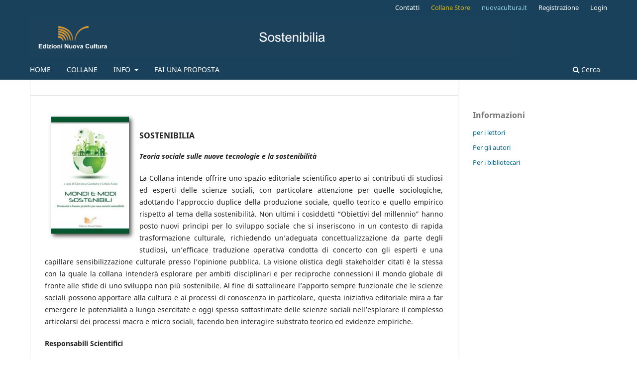

--- FILE ---
content_type: text/html; charset=utf-8
request_url: https://ojs.nuovacultura.it/index.php/sostenibilia
body_size: 11130
content:
<!DOCTYPE html>
<html lang="it-IT" xml:lang="it-IT">
<head>
	<meta charset="utf-8">
	<meta name="viewport" content="width=device-width, initial-scale=1.0">
	<title>
		SOSTENIBILIA
					</title>

	
<meta name="description" content="Collana pubblicata da Edizioni Nuova Cultura">
<meta name="generator" content="Open Journal Systems 3.3.0.14">
	<link rel="stylesheet" href="https://ojs.nuovacultura.it/index.php/sostenibilia/$$$call$$$/page/page/css?name=stylesheet" type="text/css" /><link rel="stylesheet" href="https://ojs.nuovacultura.it/index.php/sostenibilia/$$$call$$$/page/page/css?name=font" type="text/css" /><link rel="stylesheet" href="https://ojs.nuovacultura.it/lib/pkp/styles/fontawesome/fontawesome.css?v=3.3.0.14" type="text/css" /><link rel="stylesheet" href="https://ojs.nuovacultura.it/public/site/styleSheet.css?v=3.3.0.14" type="text/css" />
</head>
<body class="pkp_page_index pkp_op_index has_site_logo" dir="ltr">

	<div class="pkp_structure_page">

				<header class="pkp_structure_head" id="headerNavigationContainer" role="banner">
						 <nav class="cmp_skip_to_content" aria-label="##navigation.skip.description##">
	<a href="#pkp_content_main">Salta al contenuto principale</a>
	<a href="#siteNav">Salta al menu principale di navigazione</a>
									<a href="#pkp_content_footer">Salta al piè di pagina del sito</a>
</nav>

			<div class="pkp_head_wrapper">

				<div class="pkp_site_name_wrapper">
					<button class="pkp_site_nav_toggle">
						<span>Open Menu</span>
					</button>
											<h1 class="pkp_screen_reader">
															SOSTENIBILIA
													</h1>
										<div class="pkp_site_name">
																<a href="						https://ojs.nuovacultura.it/index.php/sostenibilia/index
					" class="is_img">
							<img src="https://ojs.nuovacultura.it/public/journals/86/pageHeaderLogoImage_it_IT.png" width="1130" height="92"  />
						</a>
										</div>
				</div>

				
				<nav class="pkp_site_nav_menu" aria-label="Navigazione sito">
					<a id="siteNav"></a>
					<div class="pkp_navigation_primary_row">
						<div class="pkp_navigation_primary_wrapper">
																				<ul id="navigationPrimary" class="pkp_navigation_primary pkp_nav_list">
								<li class="">
				<a href="https://ojs.nuovacultura.it/index.php/">
					HOME
				</a>
							</li>
								<li class="">
				<a href="https://ojs.nuovacultura.it/index.php/index/collane">
					COLLANE
				</a>
							</li>
								<li class="">
				<a href="https://ojs.nuovacultura.it/index.php/sostenibilia/about">
					INFO
				</a>
									<ul>
																					<li class="">
									<a href="https://ojs.nuovacultura.it/index.php/sostenibilia/about">
										Sostenibilia 
									</a>
								</li>
																												<li class="">
									<a href="https://ojs.nuovacultura.it/index.php/sostenibilia/about/editorialTeam">
										Comitato Scientifico ed Editoriale
									</a>
								</li>
																												<li class="">
									<a href="https://ojs.nuovacultura.it/index.php/sostenibilia/about/privacy">
										Dichiarazione sulla privacy
									</a>
								</li>
																		</ul>
							</li>
								<li class="">
				<a href="https://ojs.nuovacultura.it/index.php/pubblica-con-noi/about/submissions">
					FAI UNA PROPOSTA
				</a>
							</li>
										</ul>

				

																						<div class="pkp_navigation_search_wrapper">
									<a href="https://ojs.nuovacultura.it/index.php/sostenibilia/search" class="pkp_search pkp_search_desktop">
										<span class="fa fa-search" aria-hidden="true"></span>
										Cerca
									</a>
								</div>
													</div>
					</div>
					<div class="pkp_navigation_user_wrapper" id="navigationUserWrapper">
							<ul id="navigationUser" class="pkp_navigation_user pkp_nav_list">
								<li class="profile">
				<a href="https://ojs.nuovacultura.it/index.php/sostenibilia/about/contact">
					Contatti
				</a>
							</li>
								<li class="profile">
				<a href="https://www.nuovacultura.it/collane/">
					<font color="#DAB906">Collane Store</font>
				</a>
							</li>
								<li class="profile">
				<a href="https://www.nuovacultura.it/">
					<font color="#99d6ea">nuovacultura.it</font>
				</a>
							</li>
								<li class="profile">
				<a href="https://ojs.nuovacultura.it/index.php/sostenibilia/user/register">
					Registrazione
				</a>
							</li>
								<li class="profile">
				<a href="https://ojs.nuovacultura.it/index.php/sostenibilia/login">
					Login
				</a>
							</li>
										</ul>

					</div>
				</nav>
			</div><!-- .pkp_head_wrapper -->
		</header><!-- .pkp_structure_head -->

						<div class="pkp_structure_content has_sidebar">
			<div class="pkp_structure_main" role="main">
				<a id="pkp_content_main"></a>

<div class="page_index_journal">

	

	
		
		
		
				<div class="additional_content">
			<div style="float: left;"><a href="https://ojs.nuovacultura.it/index.php/sostenibilia"><img src="https://ojs.nuovacultura.it/public/journals/86/journalThumbnail_it_IT.png" /> </a></div>
<h3>SOSTENIBILIA</h3>
<p><em><strong>Teoria sociale sulle nuove tecnologie e la sostenibilità</strong></em></p>
<p class="western" align="JUSTIFY">La Collana intende offrire uno spazio editoriale scientifico aperto ai contributi di studiosi ed esperti delle scienze sociali, con particolare attenzione per quelle sociologiche, adottando l’approccio duplice della produzione sociale, quello teorico e quello empirico rispetto al tema della sostenibilità. Non ultimi i cosiddetti “Obiettivi del millennio” hanno posto nuovi principi per lo sviluppo sociale che si inseriscono in un contesto di rapida trasformazione culturale, richiedendo un’adeguata concettualizzazione da parte degli studiosi, un’efficace traduzione operativa condotta di concerto con gli esperti e una capillare sensibilizzazione culturale presso l’opinione pubblica. La visione olistica degli stakeholder citati è la stessa con la quale la collana intenderà esplorare per ambiti disciplinari e per reciproche connessioni il mondo globale di fronte alle sfide di uno sviluppo non più sostenibile. Al fine di sottolineare l’apporto sempre funzionale che le scienze sociali possono apportare alla cultura e ai processi di conoscenza in particolare, questa iniziativa editoriale mira a far emergere le potenzialità a lungo esercitate e oggi spesso sottostimate delle scienze sociali nell’esplorare il complesso articolarsi dei processi macro e micro sociali, facendo ben interagire substrato teorico ed evidenze empiriche.</p>
<p><strong>Responsabili Scientifici</strong></p>
<p><strong>Mariella Nocenzi, </strong><em>Sapienza Università di Roma</em></p>
<p><strong>Giovanna Gianturco</strong><em><strong>, </strong>Università Gregoriana</em></p>
<p><strong>Massimo Di Felice</strong><em><strong>, </strong>Universidad de Sao Paolo – Brazil</em></p>
<p><strong>Comitato scientifico</strong></p>
<p>Giuseppe Anzera<em>, Sapienza Università di Roma<br /></em>Eugenio Benvenuto<em>, ENEA<br /></em>Marco Bontempi<em>, Università degli Studi di Firenze<br /></em>José Bragança de Miranda<em>, Universidad Lusofona de Lisboa – Portugal<br /></em>Marco Cilento<em>, Sapienza Università di Roma<br /></em>Roberto Cipriani<em>, Università Roma Tre<br /></em>Vanni Codeluppi<em>, Università di Modena e Reggio Emilia<br /></em>Uliano Conti<em>, Università degli Studi di Perugia<br /></em>Francesca Colella<em>, Sapienza Università di Roma<br /></em>Vittorio Cotesta<em>, Università Roma Tre<br /></em>Paolo De Nardis<em>, Sapienza Università di Roma<br /></em>Salvador Giner<em>, Istituto di studi Catalani di Barcellona<br /></em>Enrico Giovannini<em>, Università di Tor Vergata<br /></em>Michel Maffesoli<em>, Université de Paris – Sorbonne<br /></em>Gemma Marotta<em>, Sapienza Università di Roma<br /></em>Alessandro Martelli<em>, Università degli Studi di Bologna<br /></em>Maurizio Merico<em>, Università di Salerno<br /></em>Annarosa Montani<em>, Sapienza Università di Roma<br /></em>Giorgio Osti<em>, Università di Trieste<br /></em>Donatella Pacelli<em>, Università Lumsa di Roma<br /></em>Andrea Pirni<em>, Università degli Studi di Genova<br /></em>Riccardo Prandini,<em> Università degli Studi di Bologna<br /></em>Ombretta Presenti<em>, ENEA<br /></em>Michel Puech <em>– Université de Paris – Sorbonne<br /></em>Ambrogio Santambrogio<em>, Università degli Studi di Perugia<br /></em>Domenico Secondulfo<em>, Università degli Studi di Verona</em></p>
<p><a href="https://www.nuovacultura.it/collane/sostenibilia/">Vai a tutti i numeri della Collana &gt;&gt;</a></p>
<p> </p>
		</div>
	</div><!-- .page -->

	</div><!-- pkp_structure_main -->

									<div class="pkp_structure_sidebar left" role="complementary" aria-label="Barra a lato">
				<div class="pkp_block block_information">
	<h2 class="title">Informazioni</h2>
	<div class="content">
		<ul>
							<li>
					<a href="https://ojs.nuovacultura.it/index.php/sostenibilia/information/readers">
						per i lettori
					</a>
				</li>
										<li>
					<a href="https://ojs.nuovacultura.it/index.php/sostenibilia/information/authors">
						Per gli autori
					</a>
				</li>
										<li>
					<a href="https://ojs.nuovacultura.it/index.php/sostenibilia/information/librarians">
						Per i bibliotecari
					</a>
				</li>
					</ul>
	</div>
</div>

			</div><!-- pkp_sidebar.left -->
			</div><!-- pkp_structure_content -->

<div class="pkp_structure_footer_wrapper" role="contentinfo">
	<a id="pkp_content_footer"></a>

	<div class="pkp_structure_footer">

					<div class="pkp_footer_content">
				<p>Edizioni Nuova Cultura S.r.l.s. – C.F. e P.I. 16090431004 – Reg. imprese di Roma nr. 16090431004 – R.E.A. RM 1633950</p>
			</div>
		
		<div class="pkp_brand_footer" role="complementary">
			<a href="https://ojs.nuovacultura.it/index.php/sostenibilia/about/aboutThisPublishingSystem">
				<img alt="Informazioni aggiuntive su questo sistema di e-publishing, sulla piattaforma e sul workflow curato da OJS/PKP." src="https://ojs.nuovacultura.it/templates/images/ojs_brand.png">
			</a>
		</div>
	</div>
</div><!-- pkp_structure_footer_wrapper -->

</div><!-- pkp_structure_page -->

<script src="https://ojs.nuovacultura.it/lib/pkp/lib/vendor/components/jquery/jquery.min.js?v=3.3.0.14" type="text/javascript"></script><script src="https://ojs.nuovacultura.it/lib/pkp/lib/vendor/components/jqueryui/jquery-ui.min.js?v=3.3.0.14" type="text/javascript"></script><script src="https://ojs.nuovacultura.it/plugins/themes/default/js/lib/popper/popper.js?v=3.3.0.14" type="text/javascript"></script><script src="https://ojs.nuovacultura.it/plugins/themes/default/js/lib/bootstrap/util.js?v=3.3.0.14" type="text/javascript"></script><script src="https://ojs.nuovacultura.it/plugins/themes/default/js/lib/bootstrap/dropdown.js?v=3.3.0.14" type="text/javascript"></script><script src="https://ojs.nuovacultura.it/plugins/themes/default/js/main.js?v=3.3.0.14" type="text/javascript"></script>


</body>
</html>


--- FILE ---
content_type: text/css
request_url: https://ojs.nuovacultura.it/public/site/styleSheet.css?v=3.3.0.14
body_size: 2489
content:
/* ==========================
   Stile personalizzato OJS
   ========================== */

/* Corpo testo */
body {
    text-align: justify;
}

h3 {
    font-size: 1.5rem;
}

/* Header principale */
.main-header {
    background-color: #787878;
    display: flex;
    align-items: center;
    justify-content: space-between;
    padding: 10px 20px;
}

.navbar-logo img {
    max-height: 150px;
}

/* Menu principale */
#primaryNav {
    display: flex;
    gap: 15px;
    align-items: center;
}

#primaryNav .nav-link {
    color: #fff;
    font-size: 18px;
    padding: 8px 12px;
    text-decoration: none;
    transition: background-color 0.3s ease, color 0.3s ease;
}

#primaryNav .nav-link:hover,
.pkp_navigation_primary a:hover,
.navbar-nav a:hover {
    background-color: #a6a6a6 !important;
    border-radius: 4px !important;
    color: #fff !important;
}

#userNav .nav-link,
.language-toggle .dropdown-toggle {
    color: #fff;
    font-size: 18px;
}

.dropdown-menu {
    background: #a1a1a1;
}

/* Contenuti pagina */
.page-site {
    width: 100%;
    max-width: 1200px;
    margin: 0 auto;
    text-align: left !important;
}

.page-site .site-journal-img img {
    margin-bottom: 1rem;
    max-height: 15rem;
    border: 1px solid #c6c6c6;
    padding: 5px;
    box-shadow: 5px 5px rgba(0,0,0,0.1);
    margin-right: 20px;
}

.page-site .site-journal {
    border: 1px solid #c9c9c9;
    border-radius: 7px;
    padding: 15px 15px 0 15px;
    box-shadow: 5px 5px rgba(0,0,0,0.1);
    display: flex;
    background-color: #f7f7f7;
    text-align: left;
}

/* ==========================
   Titolo della rivista
   ========================== */
.page-site .site-journal .site-journal-title h1,
.page-site .site-journal-title h1,
.site-journal-title h1,
.site-journal-title {
    color: #ffffff !important;
    text-shadow: 1px 1px 3px rgba(0,0,0,0.6); /* migliora la leggibilità */
}

/* Responsivo */
@media (max-width: 768px) {
    .main-header {
        flex-direction: column;
        align-items: flex-start;
    }
    #primaryNav {
        flex-direction: column;
        gap: 5px;
        width: 100%;
    }
    .menu-search {
        margin-top: 10px;
        width: 100%;
    }
    .menu-search input[type="text"] {
        width: 100%;
    }
/* Forza colore bianco sul titolo rivista */
.site-journal-title h1,
.page-site .site-journal h1,
.site-journal-title h1[style],
h1.page_title {
    color: #ffffff !important;
    text-shadow: 1px 1px 3px rgba(0,0,0,0.6);
}

}
